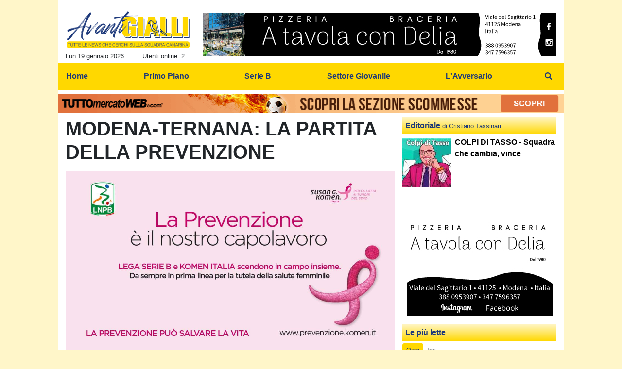

--- FILE ---
content_type: text/html; charset=UTF-8
request_url: https://www.avantigialli.com/curiosita/modena-ternana-la-partita-della-prevenzione-2154
body_size: 20409
content:
<!DOCTYPE html>
<html lang="it">
	<head>
		<meta charset="UTF-8">
		<title>MODENA-TERNANA: LA PARTITA DELLA PREVENZIONE</title>		<meta name="description" content="Domenica i giallobl&amp;ugrave; scendono in campo per sostenere due inizative sulla prevenzione dei tumori.

La prima &amp;egrave; legata alla.">
<meta name="twitter:card" content="summary_large_image">
<meta name="twitter:title" content="MODENA-TERNANA: LA PARTITA DELLA PREVENZIONE">
<meta name="twitter:description" content="Domenica i giallobl&amp;ugrave; scendono in campo per sostenere due inizative sulla prevenzione dei tumori.

La prima &amp;egrave; legata alla malattia nella popolazione maschile, ed &amp;egrave; una...">
<meta name="twitter:image" content="https://net-storage.tcccdn.com/storage/avantigialli.com/img_notizie/thumb3/7d/7dcdf4eaa5840c4a7e0e6a10285f9d0b-88389-oooz0000.jpg">
<meta property="og:site_name" content="Avanti Gialli">
<meta property="og:title" content="MODENA-TERNANA: LA PARTITA DELLA PREVENZIONE">
<meta property="og:type" content="article">
<meta property="og:url" content="https://www.avantigialli.com/curiosita/modena-ternana-la-partita-della-prevenzione-2154">
<meta property="og:description" content="Domenica i giallobl&amp;ugrave; scendono in campo per sostenere due inizative sulla prevenzione dei tumori.

La prima &amp;egrave; legata alla malattia nella popolazione maschile, ed &amp;egrave; una...">
<meta property="og:image" content="https://net-storage.tcccdn.com/storage/avantigialli.com/img_notizie/thumb3/7d/7dcdf4eaa5840c4a7e0e6a10285f9d0b-88389-oooz0000.jpg">
<meta property="og:image:width" content="1200">
<meta property="og:image:height" content="674">
<meta name="robots" content="max-image-preview:large">
<meta name="language" content="it">
<meta name="theme-color" content="#1c387a">
		<link rel="stylesheet" media="print" href="https://net-static.tcccdn.com/template/avantigialli.com/tmw/css/print.css"><link rel="alternate" media="only screen and (max-width: 640px)" href="https://m.avantigialli.com/curiosita/modena-ternana-la-partita-della-prevenzione-2154/"><link rel="shortcut icon" sizes="144x144" href="https://net-static.tcccdn.com/template/avantigialli.com/img/favicon144.png"><link rel="shortcut icon" href="https://net-static.tcccdn.com/template/avantigialli.com/img/favicon.ico"><link rel="alternate" type="application/rss+xml" title="RSS" href="https://www.avantigialli.com/rss">		
<script type="application/ld+json">{"@context":"https://schema.org","@type":"NewsArticle","mainEntityOfPage":{"@type":"WebPage","@id":"https://www.avantigialli.com/curiosita/modena-ternana-la-partita-della-prevenzione-2154"},"headline":"MODENA-TERNANA: LA PARTITA DELLA PREVENZIONE","articleSection":"Curiosit\u00e0","description":"Domenica i giallobl&ugrave; scendono in campo per sostenere due inizative sulla prevenzione dei tumori.\r\n\r\nLa prima &egrave; legata alla malattia nella popolazione maschile, ed &egrave; una...","datePublished":"2023-10-27T12:25:26+02:00","dateModified":"2023-10-27T12:27:21+02:00","isAccessibleForFree":true,"author":{"@type":"Person","name":"Antonio Vistocco"},"publisher":{"@type":"Organization","name":"Avanti Gialli","logo":{"@type":"ImageObject","url":"https://net-static.tcccdn.com/template/avantigialli.com/img/admin.png"},"url":"https://www.avantigialli.com","sameAs":[]},"image":{"@type":"ImageObject","url":"https://net-storage.tcccdn.com/storage/avantigialli.com/img_notizie/thumb3/7d/7dcdf4eaa5840c4a7e0e6a10285f9d0b-88389-oooz0000.jpg","width":"1200","height":"674"}}</script>
		<meta name="viewport" content="width=device-width,minimum-scale=1,initial-scale=1">
						<link rel="stylesheet" href="https://net-static.tcccdn.com/template/avantigialli.com/img-css-js/e7e04442d3d9eb366aafd5e340690624.css">
				
<!-- InMobi Choice. Consent Manager Tag v3.0 (for TCF 2.2) -->
<script async>
(function() {
	var host = window.location.hostname;
	var element = document.createElement('script');
	var firstScript = document.getElementsByTagName('script')[0];
	var url = 'https://cmp.inmobi.com' . concat('/choice/', 'zps7Pn88rZM7r', '/', host, '/choice.js?tag_version=V3');
	var uspTries = 0;
	var uspTriesLimit = 3;
	element.async = true;
	element.type = 'text/javascript';
	element.src = url;
	element.addEventListener('load', function(event) {
		window.dispatchEvent(new Event('inmobiLoaded'));
		});

	firstScript.parentNode.insertBefore(element, firstScript);

	function makeStub() {
		var TCF_LOCATOR_NAME = '__tcfapiLocator';
		var queue = [];
		var win = window;
		var cmpFrame;

		function addFrame() {
			var doc = win.document;
			var otherCMP = !!(win.frames[TCF_LOCATOR_NAME]);

			if (!otherCMP) {
				if (doc.body) {
					var iframe = doc.createElement('iframe');

					iframe.style.cssText = 'display:none';
					iframe.name = TCF_LOCATOR_NAME;
					doc.body.appendChild(iframe);
				} else {
					setTimeout(addFrame, 5);
				}
			}
			return !otherCMP;
		}

		function tcfAPIHandler() {
			var gdprApplies;
			var args = arguments;

			if (!args.length) {
				return queue;
			} else if (args[0] === 'setGdprApplies') {
				if (
					args.length > 3 &&
					args[2] === 2 &&
					typeof args[3] === 'boolean'
				) {
					gdprApplies = args[3];
					if (typeof args[2] === 'function') {
						args[2]('set', true);
					}
				}
			} else if (args[0] === 'ping') {
				var retr = {
					gdprApplies: gdprApplies,
					cmpLoaded: false,
					cmpStatus: 'stub'
				};

				if (typeof args[2] === 'function') {
					args[2](retr);
				}
			} else {
				if (args[0] === 'init' && typeof args[3] === 'object') {
					args[3] = Object.assign(args[3], { tag_version: 'V3' });
				}
				queue.push(args);
			}
		}

		function postMessageEventHandler(event) {
			var msgIsString = typeof event.data === 'string';
			var json = {};

			try {
				if (msgIsString) {
					json = JSON.parse(event.data);
				} else {
					json = event.data;
				}
			} catch (ignore) {}

			var payload = json.__tcfapiCall;

			if (payload) {
				window.__tcfapi(
					payload.command,
					payload.version,
					function(retValue, success) {
						var returnMsg = {
							__tcfapiReturn: {
								returnValue: retValue,
								success: success,
								callId: payload.callId
							}
						};
						if (msgIsString) {
							returnMsg = JSON.stringify(returnMsg);
						}
						if (event && event.source && event.source.postMessage) {
							event.source.postMessage(returnMsg, '*');
						}
					},
					payload.parameter
				);
			}
		}

		while (win) {
			try {
				if (win.frames[TCF_LOCATOR_NAME]) {
					cmpFrame = win;
					break;
				}
			} catch (ignore) {}

			if (win === window.top) {
				break;
			}
			win = win.parent;
		}
		if (!cmpFrame) {
			addFrame();
			win.__tcfapi = tcfAPIHandler;
			win.addEventListener('message', postMessageEventHandler, false);
		}
	};

	makeStub();

	function makeGppStub() {
		const CMP_ID = 10;
		const SUPPORTED_APIS = [
			'2:tcfeuv2',
			'6:uspv1',
			'7:usnatv1',
			'8:usca',
			'9:usvav1',
			'10:uscov1',
			'11:usutv1',
			'12:usctv1'
		];

		window.__gpp_addFrame = function (n) {
			if (!window.frames[n]) {
				if (document.body) {
					var i = document.createElement("iframe");
					i.style.cssText = "display:none";
					i.name = n;
					document.body.appendChild(i);
				} else {
					window.setTimeout(window.__gpp_addFrame, 10, n);
				}
			}
		};
		window.__gpp_stub = function () {
			var b = arguments;
			__gpp.queue = __gpp.queue || [];
			__gpp.events = __gpp.events || [];

			if (!b.length || (b.length == 1 && b[0] == "queue")) {
				return __gpp.queue;
			}

			if (b.length == 1 && b[0] == "events") {
				return __gpp.events;
			}

			var cmd = b[0];
			var clb = b.length > 1 ? b[1] : null;
			var par = b.length > 2 ? b[2] : null;
			if (cmd === "ping") {
				clb(
					{
						gppVersion: "1.1", // must be “Version.Subversion”, current: “1.1”
						cmpStatus: "stub", // possible values: stub, loading, loaded, error
						cmpDisplayStatus: "hidden", // possible values: hidden, visible, disabled
						signalStatus: "not ready", // possible values: not ready, ready
						supportedAPIs: SUPPORTED_APIS, // list of supported APIs
						cmpId: CMP_ID, // IAB assigned CMP ID, may be 0 during stub/loading
						sectionList: [],
						applicableSections: [-1],
						gppString: "",
						parsedSections: {},
					},
					true
				);
			} else if (cmd === "addEventListener") {
				if (!("lastId" in __gpp)) {
					__gpp.lastId = 0;
				}
				__gpp.lastId++;
				var lnr = __gpp.lastId;
				__gpp.events.push({
					id: lnr,
					callback: clb,
					parameter: par,
				});
				clb(
					{
						eventName: "listenerRegistered",
						listenerId: lnr, // Registered ID of the listener
						data: true, // positive signal
						pingData: {
							gppVersion: "1.1", // must be “Version.Subversion”, current: “1.1”
							cmpStatus: "stub", // possible values: stub, loading, loaded, error
							cmpDisplayStatus: "hidden", // possible values: hidden, visible, disabled
							signalStatus: "not ready", // possible values: not ready, ready
							supportedAPIs: SUPPORTED_APIS, // list of supported APIs
							cmpId: CMP_ID, // list of supported APIs
							sectionList: [],
							applicableSections: [-1],
							gppString: "",
							parsedSections: {},
						},
					},
					true
				);
			} else if (cmd === "removeEventListener") {
				var success = false;
				for (var i = 0; i < __gpp.events.length; i++) {
					if (__gpp.events[i].id == par) {
						__gpp.events.splice(i, 1);
						success = true;
						break;
					}
				}
				clb(
					{
						eventName: "listenerRemoved",
						listenerId: par, // Registered ID of the listener
						data: success, // status info
						pingData: {
							gppVersion: "1.1", // must be “Version.Subversion”, current: “1.1”
							cmpStatus: "stub", // possible values: stub, loading, loaded, error
							cmpDisplayStatus: "hidden", // possible values: hidden, visible, disabled
							signalStatus: "not ready", // possible values: not ready, ready
							supportedAPIs: SUPPORTED_APIS, // list of supported APIs
							cmpId: CMP_ID, // CMP ID
							sectionList: [],
							applicableSections: [-1],
							gppString: "",
							parsedSections: {},
						},
					},
					true
				);
			} else if (cmd === "hasSection") {
				clb(false, true);
			} else if (cmd === "getSection" || cmd === "getField") {
				clb(null, true);
			}
			//queue all other commands
			else {
				__gpp.queue.push([].slice.apply(b));
			}
		};
		window.__gpp_msghandler = function (event) {
			var msgIsString = typeof event.data === "string";
			try {
				var json = msgIsString ? JSON.parse(event.data) : event.data;
			} catch (e) {
				var json = null;
			}
			if (typeof json === "object" && json !== null && "__gppCall" in json) {
				var i = json.__gppCall;
				window.__gpp(
					i.command,
					function (retValue, success) {
						var returnMsg = {
							__gppReturn: {
								returnValue: retValue,
								success: success,
								callId: i.callId,
							},
						};
						event.source.postMessage(msgIsString ? JSON.stringify(returnMsg) : returnMsg, "*");
					},
					"parameter" in i ? i.parameter : null,
					"version" in i ? i.version : "1.1"
				);
			}
		};
		if (!("__gpp" in window) || typeof window.__gpp !== "function") {
			window.__gpp = window.__gpp_stub;
			window.addEventListener("message", window.__gpp_msghandler, false);
			window.__gpp_addFrame("__gppLocator");
		}
	};

	makeGppStub();

	var uspStubFunction = function() {
		var arg = arguments;
		if (typeof window.__uspapi !== uspStubFunction) {
			setTimeout(function() {
				if (typeof window.__uspapi !== 'undefined') {
					window.__uspapi.apply(window.__uspapi, arg);
				}
			}, 500);
		}
	};

	var checkIfUspIsReady = function() {
		uspTries++;
		if (window.__uspapi === uspStubFunction && uspTries < uspTriesLimit) {
			console.warn('USP is not accessible');
		} else {
			clearInterval(uspInterval);
		}
	};

	if (typeof window.__uspapi === 'undefined') {
		window.__uspapi = uspStubFunction;
		var uspInterval = setInterval(checkIfUspIsReady, 6000);
	}
})();
</script>
<!-- End InMobi Choice. Consent Manager Tag v3.0 (for TCF 2.2) -->

<script>

function addListener(element, type, callback)
{
	if (element.addEventListener) {
		element.addEventListener(type, callback);
	} else if (element.attachEvent) {
		element.attachEvent('on' + type, callback);
	}
}
var tcfGoogleConsent = "0";

addListener(window, "inmobiLoaded", () => {
	__tcfapi("addEventListener", 2, (tcData, success) => {
		if (success && tcData.gdprApplies) {
						if (tcData.eventStatus == "useractioncomplete" || tcData.eventStatus == "tcloaded") {
								if (
					Object.entries(tcData.purpose.consents).length > 0
					&& Object.values(tcData.purpose.consents)[0] === true
					&& typeof tcData.vendor.consents[755] !== "undefined"
					&& tcData.vendor.consents[755] === true
				) {
					tcfGoogleConsent = "1";
									} else {
					tcfGoogleConsent = "-1";
									}
			}
		}
	});
});
</script>
<!-- Da includere in ogni layout -->
<script>
function file_exists(url)
{
	var req = this.window.ActiveXObject ? new ActiveXObject("Microsoft.XMLHTTP") : new XMLHttpRequest();
	if (!req) {
		return false;
		throw new Error('XMLHttpRequest not supported');
	}
	req.open('GET', url, false);	/* HEAD è generalmente più veloce di GET con JavaScript */
	req.send(null);
	if (req.status == 200) return true;
	return false;
}

function getQueryParam(param)
{
	var result = window.location.search.match(new RegExp("(\\?|&)" + param + "(\\[\\])?=([^&]*)"));
	return result ? result[3] : false;
}

/* VIDEO Sky */
var videoSky = false;

/* Settaggio delle variabili */
var menunav     = 'curiosita';
var online    = '2';
var indirizzo = window.location.pathname.split('/');
var word        = '';
if (word=='') word = getQueryParam('word');
var platform  = 'desktop';
var asset_id  = 'read.2154';
var azione    = 'read';
var idsezione = '10';
var tccdate   = '19 gennaio ore 18:05';
var key       = '';
var key2      = '';
var checkUser = false;

/* Settaggio della searchbar (con titoletto) */
var searchbar = false;
if (indirizzo[1]!='' && word=='') searchbar = indirizzo[1].replace(/-/gi, " ").replace(/_/gi, " ").toUpperCase();
else if (azione=='search')
{
	searchbar = 'Ricerca';
	if (word!=false && word!='') searchbar = searchbar + ' per ' + word.toUpperCase();
}
else if (azione=='contatti') searchbar = azione.toUpperCase();
indirizzo = indirizzo[1].replace("-", "");
if(word==false) word = '';

/* Settaggio della zona per banner Leonardo */
var zonaLeonardo = (azione=='index') ? 'home' : 'genr';
/* Settaggio della zona per banner Sole24Ore */
var zonaSole24Ore = (azione=='index') ? 'Homepage' : 'Altro';
if (indirizzo == 'scommesse') { zonaSole24Ore = 'Scommesse'; }

/* Inclusione del css personalizzato per key */
if (key!='')
{
	var cssKey1 = 'https://net-static.tcccdn.com/template/avantigialli.com/css/'+key+'.css';
	if (file_exists(cssKey1)!=false) document.write('<link rel="stylesheet" href="'+cssKey1+'">');
	else
	{
		var cssKey2 = 'https://net-static.tcccdn.com/template/avantigialli.com/css/'+key2+'.css';
		if(file_exists(cssKey2)!=false) document.write('<link rel="stylesheet" href="'+cssKey2+'">');
	}
}
</script>
<script src="https://net-static.tcccdn.com/template/avantigialli.com/tmw/img-css-js/207c3815ce31fc8565adaf1e96bbd589.js" async></script>

<script>

			var banner = {"160x600_1":[{"idbanner":"1","width":160,"height":600,"crop":"1","async":"0","uri":"https:\/\/atavolacondelia.it","embed":"","img1":"d147d211e8fe4c07ef2402b26080a7fe.jpg","partenza":1688032800,"scadenza":-62169986996,"pagine":""}],"728x90":[{"idbanner":"2","width":728,"height":90,"crop":"1","async":"0","uri":"https:\/\/atavolacondelia.it","embed":"","img1":"f5bf0e342aa3fdaed4a53ebe52723a2b.jpg","partenza":1688032800,"scadenza":-62169986996,"pagine":""}],"300x250_1":[{"idbanner":"3","width":300,"height":250,"crop":"1","async":"0","uri":"https:\/\/atavolacondelia.it","embed":"","img1":"0210340d0a5d45736d2de36af67b6351.jpg","partenza":1688032800,"scadenza":-62169986996,"pagine":""}],"300x250_3":[{"idbanner":"4","width":300,"height":250,"crop":"1","async":"0","uri":"https:\/\/atavolacondelia.it","embed":"","img1":"0210340d0a5d45736d2de36af67b6351.jpg","partenza":1688032800,"scadenza":-62169986996,"pagine":""}]};
			var now = Math.round(new Date().getTime() / 1000);
			var bannerok = new Object();
			for (var zona in banner)
			{
				bannerok[zona] = new Array();
				for (i=0; i < banner[zona].length; i++)
				{
					var ok = 1;
					if (banner[zona][i]['scadenza']>0  && banner[zona][i]['scadenza']<=now) ok = 0;
					if (banner[zona][i]['partenza']!=0 && banner[zona][i]['partenza']>now)  ok = 0;
					if (typeof azione !== 'undefined' && azione !== null) {
						if (banner[zona][i]['pagine'] == '!index' && azione == 'index') ok = 0;
						else if (banner[zona][i]['pagine'] == 'index' && azione != 'index') ok = 0;
					}

					if (ok == 1) bannerok[zona].push(banner[zona][i]);
				}

				bannerok[zona].sort(function() {return 0.5 - Math.random()});
			}
			banner = bannerok;
var banner_url   = 'https://net-storage.tcccdn.com';
var banner_path  = '/storage/avantigialli.com/banner/'
function asyncLoad()
{
}
if (window.addEventListener) window.addEventListener('load', asyncLoad, false);
else if (window.attachEvent) window.attachEvent('onload', asyncLoad);
else window.onload = asyncLoad;

function resizeStickyContainers() {
	var stickyFill = document.getElementsByClassName('sticky-fill');
	for (i = 0; i < stickyFill.length; ++i) stickyFill[i].style.height = null;
	for (i = 0; i < stickyFill.length; ++i)
	{
		var height = stickyFill[i].parentElement.offsetHeight-stickyFill[i].offsetTop;
		height = Math.max(height, stickyFill[i].offsetHeight);
		stickyFill[i].style.height = height+'px';
	}
}
document.addEventListener('DOMContentLoaded', resizeStickyContainers, false);

function popUp(URL, w, h, s, r)
{
	day = new Date();
	id = day.getTime();
	eval("page" + id + " = window.open(URL, '" + id + "', 'toolbar=0,scrollbars='+s+',location=0,statusbar=0,menubar=0,resizable='+r+',width='+w+',height='+h+',left = 100,top = 80');");
}

// layout_headjs
function utf8_decode(e){for(var n="",r=0;r<e.length;r++){var t=e.charCodeAt(r);t<128?n+=String.fromCharCode(t):(127<t&&t<2048?n+=String.fromCharCode(t>>6|192):(n+=String.fromCharCode(t>>12|224),n+=String.fromCharCode(t>>6&63|128)),n+=String.fromCharCode(63&t|128))}return n}function base64_decode(e){var n,r,t,i,a,o="",h=0;for(e=e.replace(/[^A-Za-z0-9\+\/\=]/g,"");h<e.length;)n=this._keyStr.indexOf(e.charAt(h++))<<2|(t=this._keyStr.indexOf(e.charAt(h++)))>>4,r=(15&t)<<4|(i=this._keyStr.indexOf(e.charAt(h++)))>>2,t=(3&i)<<6|(a=this._keyStr.indexOf(e.charAt(h++))),o+=String.fromCharCode(n),64!=i&&(o+=String.fromCharCode(r)),64!=a&&(o+=String.fromCharCode(t));return utf8_decode(o)}function getBannerJS(e,n){void 0!==banner[e]&&0!=banner[e].length&&(static=void 0!==window.banner_url?window.banner_url:"",bannerPath=void 0!==window.banner_path?window.banner_path:"",bannerSel=banner[e].pop(),"undefined"!=typeof bannerSel&&(style=-1==e.indexOf("side")?"overflow: hidden; height: "+bannerSel.height+"px;":"min-height: "+bannerSel.height+"px;",style=-1==e.indexOf("side")||250!=bannerSel.height&&280!=bannerSel.height?style:style+" max-height: 600px; overflow: hidden;",style=style+" width: "+bannerSel.width+"px; margin: auto;",htmlBanner=bannerSel.embed?base64_decode(bannerSel.embed):'<a target="_blank" href="'+bannerSel.uri+'"><img src="'+static+bannerPath+bannerSel.img1+'" width="'+bannerSel.width+'" height="'+bannerSel.height+'" alt="Banner '+e+'" border="0"></a>',htmlString='<div style="'+style+'">'+htmlBanner+"</div>",document.write(htmlString)))}function checkCookieFrequencyCap(e){for(var n=document.cookie.split(";"),r=0,t=new Date,i=0;i<n.length;i++){for(var a=n[i];" "==a.charAt(0);)a=a.substring(1);if(0==a.indexOf(e)){r=a.substring(e.length+1,a.length);break}}return r<t.getTime()}function setCookieFrequencyCap(e,n){var r=location.hostname.split(".").slice(1).join("."),t=new Date;return t.setTime(t.getTime()+60*n*1e3),document.cookie=e+"="+t.getTime()+"; expires="+t.toGMTString()+"; domain="+r+"; path=/",!0}_keyStr="ABCDEFGHIJKLMNOPQRSTUVWXYZabcdefghijklmnopqrstuvwxyz0123456789+/=";

function createClient()
{
	client = false;
	if (window.XMLHttpRequest) client = new XMLHttpRequest();
	else
	{
		if (window.ActiveXObject) client = new ActiveXObject("Microsoft.XMLHTTP");
		if (!client) client = new ActiveXObject("Msxml2.XMLHTTP");
	}
	return client;
}

function vota(form, id)
{
	risp = false;
	for (i=0; i<document.forms[form].idrisposta.length; i++) if (document.forms[form].idrisposta[i].checked) risp = (document.forms[form].idrisposta[i].value);
	if (risp)
	{
		document.getElementById('button_'+form).disabled = true;
		client = createClient();
		client.onreadystatechange = function(){
			if (client.readyState == 4 && client.responseText!=null) document.getElementById('handler_txt_'+form).innerHTML = client.responseText;
			if (client.readyState == 4 && client.status != 200)
			{
				document.getElementById('handler_txt_'+form).innerHTML = "Errore di sistema"; // azione conclusa ma pagina con errore
				document.getElementById('button_'+form).disabled = false;
			}
			if (client.readyState == 4) { clearTimeout(xmlHttpTimeout); document.getElementById('handler_txt_'+form).style.display = 'block'; document.getElementById('handler_'+form).style.display = 'none'; }
			if (client.readyState == 1) { document.getElementById('handler_'+form).style.display = 'block'; document.getElementById('handler_txt_'+form).style.display = 'none'; }
		};
		client.open("GET", "/?action=sondaggiosend&idsondaggio="+id+"&idrisposta="+risp);
		client.send();

		xmlHttpTimeout = setTimeout(function() { client.abort(); },5000);
	}
	else
	{
		document.getElementById('handler_txt_'+form).innerHTML = "Non hai selezionato alcuna risposta";
		document.getElementById('handler_txt_'+form).style.display = 'block';
	}
}
</script>
		<script async src="https://pagead2.googlesyndication.com/pagead/js/adsbygoogle.js"></script>
			</head>
	<body>
		<div id="tcc-offset"></div>
		<div id="fb-root"></div>
		<!-- Global site tag (gtag.js) - Google Analytics -->
<script>
	window ['gtag_enable_tcf_support'] = true;  
</script>
<script async src="https://www.googletagmanager.com/gtag/js?id=G-V8WBLG8FEV"></script>
<script>
	window.dataLayer = window.dataLayer || [];
	function gtag(){dataLayer.push(arguments);}
	gtag('js', new Date());
	gtag('config', 'G-V8WBLG8FEV', {"asset_id": asset_id, "platform": platform});
//	if (azione == "search" && word != false && word != "") {
//		gtag("event", "search", {"search_term": word});
//	}
</script>
		<script>var tccLoad = [];</script>
		<div id="main-container" class="bg-white container-fluid pt-3">
			<div id="main-header" class="row pb-1 align-items-center">
				<div class="col-3 pr-0">
	<div id="logo"><a href="/" title="Tutte le news che cerchi sulla squadra canarina"><span class="alt">Tutte le news che cerchi sulla squadra canarina</span></a></div>
	<span class="small float-left">Lun 19 gennaio 2026</span>
	<span class="small float-right ecc_utenti_online"><script> if (online != '0') document.write('Utenti online: ' + online); </script></span>
</div>
<div class="col-9 pl-0 clearfix">
	<div class="float-right">
		<script>getBannerJS('728x90');</script>
	</div>
</div>
			</div>
			<div id="main-menu" class="row">
				<div class="col-12 p-0">
	<nav class="navbar mx-auto" aria-label="Menù" role="menu">
		<a href="/" id="nav-" class="nav-item nav-link pr-0" role="menuitem">Home</a>
<a href="//www.avantigialli.com/primo-piano/" id="nav-primopiano" class="nav-item nav-link pr-0" role="menuitem">Primo Piano</a>
<a href="//www.avantigialli.com/serie-b/" id="nav-serieb" class="nav-item nav-link pr-0" role="menuitem">Serie B</a>
<a href="//www.avantigialli.com/settore-giovanile/" id="nav-settoregiovanile" class="nav-item nav-link pr-0" role="menuitem">Settore Giovanile</a>
<a href="//www.avantigialli.com/l-avversario/" id="nav-lavversario" class="nav-item nav-link pr-0" role="menuitem">L'Avversario</a>
		<a href="#" id="nav-search" class="nav-item nav-link" role="menuitem" title="Cerca" accesskey="s" tabindex="0"></a>
	</nav>
</div>
<script>
var navPath = document.getElementById('nav-' + (window.location.pathname + window.location.search).replace(/[^A-Za-z0-9]/g, ''));
if (typeof(navPath) != 'undefined' && navPath != null) {
	navPath.classList.add('active');
}
</script>			</div>
			<div id="main-searchbar" class="row d-none">
				<div class="col-12 m-0 pt-3 form-group clearfix">
	<form action="/ricerca/" method="get" name="form">
		<input name="word" value="" id="word-search-form" type="text" class="form-control float-left m-0" style="width: 890px;">
		<input name="invio" value=" Cerca " type="submit" role="button" class="btn btn-custom float-right m-0">
	</form>
</div>
<script>
var navSearch = document.getElementById('nav-search');
var mainSearchbar = document.getElementById('main-searchbar');
var wordSearchForm = document.getElementById('word-search-form');
wordSearchForm.value = word;
navSearch.addEventListener('click', function() {
	mainSearchbar.classList.toggle('d-none');
	wordSearchForm.focus();
}, false);
</script>
			</div>
			<div id="main-ream" class="row">
							</div>
			<div id="main-slim" class="row">
				<div id="slimbanner" class="center mb-2 mt-2" style="width: 1040px; height: 40px;"></div>
<script>
var now = Date.now();

var d1a = new Date(1749592800000);
var d1b = new Date(1752443940000);

var d2a = new Date(1763593200000);
var d2b = new Date(1764889140000);

var arr = [
	'<a href="https://www.tuttomercatoweb.com/scommesse/" target="_blank" rel="nofollow"><img src="https://net-static.tcccdn.com/template/avantigialli.com/tmw/banner/1000x40_tmwscommesse.gif" alt="TMW Scommesse" width="1040px" height="40px"></a>',
	//'<a href="https://www.tuttomercatoweb.com/scommesse/quote-maggiorate/" target="_blank" rel="nofollow"><img src="https://net-static.tcccdn.com/template/avantigialli.com/tmw/banner/tmw-mondiale-club-1000x40.gif" alt="TMW Scommesse" width="1040px" height="40px"></a>',
	'<a href="https://www.ail.it/ail-eventi-e-news/ail-manifestazioni/stelle-di-natale-ail?utm_source=web&utm_medium=banner&utm_campaign=Stelle25" target="_blank" rel="nofollow"><img src="https://net-static.tcccdn.com/template/avantigialli.com/tmw/banner/1000x40_ail_stelle_2025.jpg" alt="AIL" width="1000px" height="40px"></a>',
];

var w = arr[0]; // default
if (now>=d2a && now<=d2b) // random tra 1 e 2
{
	var randKey = Math.floor(Math.random()*2);//+1
	w = arr[randKey];
}
else if (now>=d2b && now<=d1b) w = arr[1]; // mondiali

var slim = document.getElementById('slimbanner');
slim.innerHTML = w;
</script>
			</div>
						<div id="main-section" class="row pb-3">
							<div id="tcc-2737" class="col-8 pr-0 container-fluid">
					<div id="cover" class="row">
						
	<div class="col-12 pb-3 ">
		<h1 class="mb-0 font-weight-bold">MODENA-TERNANA: LA PARTITA DELLA PREVENZIONE</h1>
	</div>
<div class="col-12">
		<figure class="figure w-100">
			<div style="position:relative;">
				<img class="w-100" src="https://net-storage.tcccdn.com/storage/avantigialli.com/img_notizie/thumb3/7d/7dcdf4eaa5840c4a7e0e6a10285f9d0b-88389-oooz0000.jpg" alt="MODENA-TERNANA: LA PARTITA DELLA PREVENZIONE">
				
			</div>
		</figure></div>					</div>
					<div id="content-wrapper" class="row pb-3">
											<div id="aside" class="col-3 pr-0">
							<div class="mb-3">
	<div class="social_table mbottom">
</div></div>
<div class="mx-auto mb-3" style="width: 160px;"></div>
<div class="mx-auto mb-3" style="width: 160px;"></div>
	<div>
		<div class="box-header">Sondaggio</div>
		<div class="font-weight-bold">Dove si classificheranno i canarini , ai playoff in buona posizione ?</div>
		<div class="small">
			<form action="/" method="post" name="sondaggio_sx">

				<div class="dashed-item">
					<input class="align-middle" type="radio" name="idrisposta" value="59" id="poll59">
					<label class="align-middle" style="max-width: 130px;" for="poll59">Si</label>
				</div>
				<div class="dashed-item">
					<input class="align-middle" type="radio" name="idrisposta" value="60" id="poll60">
					<label class="align-middle" style="max-width: 130px;" for="poll60">No</label>
				</div>				<div class="text-center mb-2">
					<input id="button_sondaggio_sx" class="btn btn-sm btn-custom mt-2" type="button" name="send" value=" Vota " role="button" onclick="javascript:vota('sondaggio_sx','4')">
				</div>
			</form>
			<div id="handler_txt_sondaggio_sx" class="small mb-2" style="display: none;"></div>
			<div id="handler_sondaggio_sx" class="mb-2" style="display: none;">Invio richiesta in corso</div>
			<div class="text-center mb-2">[ <a title="Sondaggio" href="//www.avantigialli.com/sondaggi/sondaggio-4">Risultati</a> ]</div>
		</div>
	</div>
<div class="mx-auto mb-3" style="width: 160px;"><script>getBannerJS('160x600_1');</script>
</div>
<div class="mb-3">
	<div class="box-header">Prossima partita</div>
	<div class="text-center small mb-2">
		24 gen 2026 17:15		<br>
		<span class="small">Serie BKT 2025-2026</span>
			</div>
	<table>
		<tr>
			<td class="text-center" style="width: 45%;"><img src="https://tccdb-storage.tcccdn.com/storage/scudetti/60-100.png" alt="Modena" style="width:36px;"></td>
			<td class="text-center" style="width: 10%;"><b>VS</b></td>
			<td class="text-center" style="width: 45%;"><img src="https://tccdb-storage.tcccdn.com/storage/scudetti/23-100.png" alt="Palermo" style="width:36px;"></td>
		</tr>
		<tr>
			<td class="text-center small" style="width: 45%;"><b>Modena</b></td>
			<td style="width: 10%;"> </td>
			<td class="text-center small" style="width: 45%;"><b>Palermo</b></td>
		</tr>
	</table>
	<div class="text-center small mb-2">
		<a title="Precedenti" href="//www.avantigialli.com/partite_precedenti/?ids=60,23">[ Precedenti ]</a>
	</div>
</div>
	<div>
		<div class="box-header"><a rel="nofollow" href="/calendario_classifica/serie_b/2025-2026" title="Classifica">Classifica</a></div>
		<div class="small">
		
			<div class="dashed-item clearfix" style="background-color: #b6df8d80;">
				<span class="tcc_squadre_14 float-left pr-2 mt-1"><span class="tcc_squadre_svg ml-1"><svg width="100%" height="100%" version="1.1" xmlns="http://www.w3.org/2000/svg" viewBox="0 0 100 100">
			<polygon points="9,9 91,9 50,91" style="fill:#fff; stroke:#fff; stroke-width:18; stroke-linejoin: round;" /><defs>
					<pattern id="fill62" patternUnits="userSpaceOnUse" width="100%" height="100%" patternTransform="rotate(0)" style="fill:#f00;">
						<rect y="0" x="0" height="100" width="100" style="fill:#3088ff;" />
						<polygon points="90,0 100,0 50,100 0,90" style="fill:#ffe400;" />
					</pattern>
				</defs><polygon points="10,9 90,9 50,90" style="fill:url(#fill62); stroke:#000; stroke-width:6; stroke-linejoin: round; stroke-linecap:round;" /></svg></span></span>
				<span class="">Frosinone</span>
				<span class=" float-right mr-1">42</span>
			</div>
			<div class="dashed-item clearfix" style="background-color: #b6df8d80;">
				<span class="tcc_squadre_14 float-left pr-2 mt-1"><span class="tcc_squadre_svg ml-1"><svg width="100%" height="100%" version="1.1" xmlns="http://www.w3.org/2000/svg" viewBox="0 0 100 100">
			<polygon points="9,9 91,9 50,91" style="fill:#fff; stroke:#fff; stroke-width:18; stroke-linejoin: round;" /><defs>
					<pattern id="fill184" patternUnits="userSpaceOnUse" width="100%" height="100%" patternTransform="rotate(0)">
						<rect x="0" y="0" width="50" height="100" style="fill:#ff8000;" />
						<rect x="50" y="0" width="50" height="100" style="fill:#197700;" />
					</pattern>
				</defs><polygon points="10,9 90,9 50,90" style="fill:url(#fill184); stroke:#000; stroke-width:6; stroke-linejoin: round; stroke-linecap:round;" /></svg></span></span>
				<span class="">Venezia</span>
				<span class=" float-right mr-1">41</span>
			</div>
			<div class="dashed-item clearfix" style="background-color: #d1f0b280;">
				<span class="tcc_squadre_14 float-left pr-2 mt-1"><span class="tcc_squadre_svg ml-1"><svg width="100%" height="100%" version="1.1" xmlns="http://www.w3.org/2000/svg" viewBox="0 0 100 100">
			<polygon points="9,9 91,9 50,91" style="fill:#fff; stroke:#fff; stroke-width:18; stroke-linejoin: round;" /><defs>
					<pattern id="fill78" patternUnits="userSpaceOnUse" width="100%" height="100%" patternTransform="rotate(0)" style="fill:#f00;">
						<rect y="0" x="0" height="100" width="100" style="fill:#c00000;" />
						<polygon points="75,14 80,14 50,77 48,71" style="fill:#ffffff;" />
					</pattern>
				</defs><polygon points="10,9 90,9 50,90" style="fill:url(#fill78); stroke:#000; stroke-width:6; stroke-linejoin: round; stroke-linecap:round;" /></svg></span></span>
				<span class="">Monza</span>
				<span class=" float-right mr-1">38</span>
			</div>
			<div class="dashed-item clearfix" style="background-color: #d1f0b280;">
				<span class="tcc_squadre_14 float-left pr-2 mt-1"><span class="tcc_squadre_svg ml-1"><svg width="100%" height="100%" version="1.1" xmlns="http://www.w3.org/2000/svg" viewBox="0 0 100 100">
			<polygon points="9,9 91,9 50,91" style="fill:#fff; stroke:#fff; stroke-width:18; stroke-linejoin: round;" /><defs>
					<pattern id="fill23" patternUnits="userSpaceOnUse" width="100%" height="100%" patternTransform="rotate(0)" style="fill:#f00;">
						<rect y="0" x="0" height="100" width="100" style="fill:#ffc1f2;" />
						<polygon points="90,0 100,0 50,100 0,90" style="fill:#000000;" />
					</pattern>
				</defs><polygon points="10,9 90,9 50,90" style="fill:url(#fill23); stroke:#000; stroke-width:6; stroke-linejoin: round; stroke-linecap:round;" /></svg></span></span>
				<span class="">Palermo</span>
				<span class=" float-right mr-1">37</span>
			</div>
			<div class="dashed-item clearfix" style="background-color: #d1f0b280;">
				<span class="tcc_squadre_14 float-left pr-2 mt-1"><span class="tcc_squadre_svg ml-1"><svg width="100%" height="100%" version="1.1" xmlns="http://www.w3.org/2000/svg" viewBox="0 0 100 100">
			<polygon points="9,9 91,9 50,91" style="fill:#fff; stroke:#fff; stroke-width:18; stroke-linejoin: round;" /><defs>
					<pattern id="fill65" patternUnits="userSpaceOnUse" width="100%" height="100%" patternTransform="rotate(0)">
						<rect y="0" x="0" height="100" width="100" style="fill:#000000;" />
						<rect x="0" y="0" width="25" height="100" style="fill:#ffffff;" />
						<rect x="42" y="0" width="16" height="100" style="fill:#ffffff;" />
						<rect x="75" y="0" width="25" height="100" style="fill:#ffffff;" />
					</pattern>
				</defs><polygon points="10,9 90,9 50,90" style="fill:url(#fill65); stroke:#000; stroke-width:6; stroke-linejoin: round; stroke-linecap:round;" /></svg></span></span>
				<span class="">Cesena</span>
				<span class=" float-right mr-1">34</span>
			</div>
			<div class="dashed-item clearfix" style="background-color: #d1f0b280;">
				<span class="tcc_squadre_14 float-left pr-2 mt-1"><span class="tcc_squadre_svg ml-1"><svg width="100%" height="100%" version="1.1" xmlns="http://www.w3.org/2000/svg" viewBox="0 0 100 100">
			<polygon points="9,9 91,9 50,91" style="fill:#fff; stroke:#fff; stroke-width:18; stroke-linejoin: round;" /><defs>
					<pattern id="fill60" patternUnits="userSpaceOnUse" width="100%" height="100%" patternTransform="rotate(0)">
						<rect x="0" y="0" width="50" height="100" style="fill:#ffeb00;" />
						<rect x="50" y="0" width="50" height="100" style="fill:#00004a;" />
					</pattern>
				</defs><polygon points="10,9 90,9 50,90" style="fill:url(#fill60); stroke:#000; stroke-width:6; stroke-linejoin: round; stroke-linecap:round;" /></svg></span></span>
				<span class="text-danger">Modena</span>
				<span class="text-danger float-right mr-1">32</span>
			</div>
			<div class="dashed-item clearfix" style="background-color: #d1f0b280;">
				<span class="tcc_squadre_14 float-left pr-2 mt-1"><span class="tcc_squadre_svg ml-1"><svg width="100%" height="100%" version="1.1" xmlns="http://www.w3.org/2000/svg" viewBox="0 0 100 100">
			<polygon points="9,9 91,9 50,91" style="fill:#fff; stroke:#fff; stroke-width:18; stroke-linejoin: round;" /><defs>
					<pattern id="fill142" patternUnits="userSpaceOnUse" width="100%" height="100%" patternTransform="rotate(0)">
						<rect y="0" x="0" height="100" width="100" style="fill:#ff0000;" />
						<rect x="0" y="0" width="25" height="100" style="fill:#ffe400;" />
						<rect x="42" y="0" width="16" height="100" style="fill:#ffe400;" />
						<rect x="75" y="0" width="25" height="100" style="fill:#ffe400;" />
					</pattern>
				</defs><polygon points="10,9 90,9 50,90" style="fill:url(#fill142); stroke:#000; stroke-width:6; stroke-linejoin: round; stroke-linecap:round;" /></svg></span></span>
				<span class="">Catanzaro</span>
				<span class=" float-right mr-1">31</span>
			</div>
			<div class="dashed-item clearfix" style="background-color: #d1f0b280;">
				<span class="tcc_squadre_14 float-left pr-2 mt-1"><span class="tcc_squadre_svg ml-1"><svg width="100%" height="100%" version="1.1" xmlns="http://www.w3.org/2000/svg" viewBox="0 0 100 100">
			<polygon points="9,9 91,9 50,91" style="fill:#fff; stroke:#fff; stroke-width:18; stroke-linejoin: round;" /><defs>
					<pattern id="fill94" patternUnits="userSpaceOnUse" width="100%" height="100%" patternTransform="rotate(0)">
						<rect y="0" x="0" height="100" width="100" style="fill:#0000de;" />
						<rect x="0" y="0" width="25" height="100" style="fill:#ffe400;" />
						<rect x="42" y="0" width="16" height="100" style="fill:#ffe400;" />
						<rect x="75" y="0" width="25" height="100" style="fill:#ffe400;" />
					</pattern>
				</defs><polygon points="10,9 90,9 50,90" style="fill:url(#fill94); stroke:#000; stroke-width:6; stroke-linejoin: round; stroke-linecap:round;" /></svg></span></span>
				<span class="">Juve Stabia</span>
				<span class=" float-right mr-1">30</span>
			</div>
			<div class="dashed-item clearfix">
				<span class="tcc_squadre_14 float-left pr-2 mt-1"><span class="tcc_squadre_svg ml-1"><svg width="100%" height="100%" version="1.1" xmlns="http://www.w3.org/2000/svg" viewBox="0 0 100 100">
			<polygon points="9,9 91,9 50,91" style="fill:#fff; stroke:#fff; stroke-width:18; stroke-linejoin: round;" /><defs>
					<pattern id="fill24" patternUnits="userSpaceOnUse" width="100%" height="100%" patternTransform="rotate(0)" style="fill:#f00;">
						<rect y="0" x="0" height="100" width="100" style="fill:#0661A8;" />
						<polygon points="75,14 80,14 50,77 48,71" style="fill:#ffffff;" />
					</pattern>
				</defs><polygon points="10,9 90,9 50,90" style="fill:url(#fill24); stroke:#000; stroke-width:6; stroke-linejoin: round; stroke-linecap:round;" /></svg></span></span>
				<span class="">Empoli</span>
				<span class=" float-right mr-1">27</span>
			</div>
			<div class="dashed-item clearfix">
				<span class="tcc_squadre_14 float-left pr-2 mt-1"><span class="tcc_squadre_svg ml-1"><svg width="100%" height="100%" version="1.1" xmlns="http://www.w3.org/2000/svg" viewBox="0 0 100 100">
			<polygon points="9,9 91,9 50,91" style="fill:#fff; stroke:#fff; stroke-width:18; stroke-linejoin: round;" /><defs>
					<pattern id="fill124" patternUnits="userSpaceOnUse" width="100%" height="100%" patternTransform="rotate(0)" style="fill:#f00;">
						<rect y="0" x="0" height="100" width="100" style="fill:#1C68B1;" />
						<polygon points="75,14 80,14 50,77 48,71" style="fill:#ffe400;" />
					</pattern>
				</defs><polygon points="10,9 90,9 50,90" style="fill:url(#fill124); stroke:#000; stroke-width:6; stroke-linejoin: round; stroke-linecap:round;" /></svg></span></span>
				<span class="">Carrarese</span>
				<span class=" float-right mr-1">26</span>
			</div>
			<div class="dashed-item clearfix">
				<span class="tcc_squadre_14 float-left pr-2 mt-1"><span class="tcc_squadre_svg ml-1"><svg width="100%" height="100%" version="1.1" xmlns="http://www.w3.org/2000/svg" viewBox="0 0 100 100">
			<polygon points="9,9 91,9 50,91" style="fill:#fff; stroke:#fff; stroke-width:18; stroke-linejoin: round;" /><defs>
					<pattern id="fill59" patternUnits="userSpaceOnUse" width="100%" height="100%" patternTransform="rotate(0)" style="fill:#f00;">
						<rect y="0" x="0" height="100" width="100" style="fill:#ffffff;" />
						<rect x="42" y="0" width="16" height="100" style="fill:#ff0000;" />
						<rect y="27" x="0" height="16" width="100" style="fill:#ff0000;" />
					</pattern>
				</defs><polygon points="10,9 90,9 50,90" style="fill:url(#fill59); stroke:#000; stroke-width:6; stroke-linejoin: round; stroke-linecap:round;" /></svg></span></span>
				<span class="">Padova</span>
				<span class=" float-right mr-1">25</span>
			</div>
			<div class="dashed-item clearfix">
				<span class="tcc_squadre_14 float-left pr-2 mt-1"><span class="tcc_squadre_svg ml-1"><svg width="100%" height="100%" version="1.1" xmlns="http://www.w3.org/2000/svg" viewBox="0 0 100 100">
			<polygon points="9,9 91,9 50,91" style="fill:#fff; stroke:#fff; stroke-width:18; stroke-linejoin: round;" /><defs>
					<pattern id="fill138" patternUnits="userSpaceOnUse" width="100%" height="100%" patternTransform="rotate(0)" style="fill:#f00;">
						<rect y="0" x="0" height="100" width="100" style="fill:#197700;" />
						<polygon points="75,14 80,14 50,77 48,71" style="fill:#ffffff;" />
					</pattern>
				</defs><polygon points="10,9 90,9 50,90" style="fill:url(#fill138); stroke:#000; stroke-width:6; stroke-linejoin: round; stroke-linecap:round;" /></svg></span></span>
				<span class="">Avellino</span>
				<span class=" float-right mr-1">25</span>
			</div>
			<div class="dashed-item clearfix">
				<span class="tcc_squadre_14 float-left pr-2 mt-1"><span class="tcc_squadre_svg ml-1"><svg width="100%" height="100%" version="1.1" xmlns="http://www.w3.org/2000/svg" viewBox="0 0 100 100">
			<polygon points="9,9 91,9 50,91" style="fill:#fff; stroke:#fff; stroke-width:18; stroke-linejoin: round;" /><defs>
					<pattern id="fill85" patternUnits="userSpaceOnUse" width="100%" height="100%" patternTransform="rotate(0)" style="fill:#f00;">
						<rect y="0" x="0" height="100" width="100" style="fill:#ff0000;" />
						<polygon points="75,14 80,14 50,77 48,71" style="fill:#ffffff;" />
					</pattern>
				</defs><polygon points="10,9 90,9 50,90" style="fill:url(#fill85); stroke:#000; stroke-width:6; stroke-linejoin: round; stroke-linecap:round;" /></svg></span></span>
				<span class="">Südtirol</span>
				<span class=" float-right mr-1">22</span>
			</div>
			<div class="dashed-item clearfix">
				<span class="tcc_squadre_14 float-left pr-2 mt-1"><span class="tcc_squadre_svg ml-1"><svg width="100%" height="100%" version="1.1" xmlns="http://www.w3.org/2000/svg" viewBox="0 0 100 100">
			<polygon points="9,9 91,9 50,91" style="fill:#fff; stroke:#fff; stroke-width:18; stroke-linejoin: round;" /><defs>
					<pattern id="fill86" patternUnits="userSpaceOnUse" width="100%" height="100%" patternTransform="rotate(0)" style="fill:#f00;">
						<rect y="0" x="0" height="100" width="100" style="fill:#8a283d;" />
						<polygon points="75,14 80,14 50,77 48,71" style="fill:#ffffff;" />
					</pattern>
				</defs><polygon points="10,9 90,9 50,90" style="fill:url(#fill86); stroke:#000; stroke-width:6; stroke-linejoin: round; stroke-linecap:round;" /></svg></span></span>
				<span class="">Reggiana</span>
				<span class=" float-right mr-1">20</span>
			</div>
			<div class="dashed-item clearfix">
				<span class="tcc_squadre_14 float-left pr-2 mt-1"><span class="tcc_squadre_svg ml-1"><svg width="100%" height="100%" version="1.1" xmlns="http://www.w3.org/2000/svg" viewBox="0 0 100 100">
			<polygon points="9,9 91,9 50,91" style="fill:#fff; stroke:#fff; stroke-width:18; stroke-linejoin: round;" /><defs>
					<pattern id="fill119" patternUnits="userSpaceOnUse" width="100%" height="100%" patternTransform="rotate(0)">
						<rect y="0" x="0" height="100" width="100" style="fill:#A6D3E8;" />
						<rect x="0" y="0" width="25" height="100" style="fill:#ffffff;" />
						<rect x="42" y="0" width="16" height="100" style="fill:#ffffff;" />
						<rect x="75" y="0" width="25" height="100" style="fill:#ffffff;" />
					</pattern>
				</defs><polygon points="10,9 90,9 50,90" style="fill:url(#fill119); stroke:#000; stroke-width:6; stroke-linejoin: round; stroke-linecap:round;" /></svg></span></span>
				<span class="">Virtus Entella</span>
				<span class=" float-right mr-1">20</span>
			</div>
			<div class="dashed-item clearfix" style="background-color: #f4dcdf80;">
				<span class="tcc_squadre_14 float-left pr-2 mt-1"><span class="tcc_squadre_svg ml-1"><svg width="100%" height="100%" version="1.1" xmlns="http://www.w3.org/2000/svg" viewBox="0 0 100 100">
			<polygon points="9,9 91,9 50,91" style="fill:#fff; stroke:#fff; stroke-width:18; stroke-linejoin: round;" /><defs>
					<pattern id="fill57" patternUnits="userSpaceOnUse" width="100%" height="100%" patternTransform="rotate(0)">
						<rect x="0" y="0" width="50" height="100" style="fill:#ffffff;" />
						<rect x="50" y="0" width="50" height="100" style="fill:#ff0000;" />
					</pattern>
				</defs><polygon points="10,9 90,9 50,90" style="fill:url(#fill57); stroke:#000; stroke-width:6; stroke-linejoin: round; stroke-linecap:round;" /></svg></span></span>
				<span class="">Mantova</span>
				<span class=" float-right mr-1">19</span>
			</div>
			<div class="dashed-item clearfix" style="background-color: #f4dcdf80;">
				<span class="tcc_squadre_14 float-left pr-2 mt-1"><span class="tcc_squadre_svg ml-1"><svg width="100%" height="100%" version="1.1" xmlns="http://www.w3.org/2000/svg" viewBox="0 0 100 100">
			<polygon points="9,9 91,9 50,91" style="fill:#fff; stroke:#fff; stroke-width:18; stroke-linejoin: round;" /><defs>
					<pattern id="fill18" patternUnits="userSpaceOnUse" width="100%" height="100%" patternTransform="rotate(0)">
						<rect y="0" x="0" height="100" width="100" style="fill:#0086cd;" />
						<rect y="24" x="0" height="10" width="100" style="fill:#ffffff;" />
						<rect y="34" x="0" height="10" width="100" style="fill:#FF0000;" />
						<rect y="44" x="0" height="10" width="100" style="fill:#000000;" />
						<rect y="54" x="0" height="10" width="100" style="fill:#ffffff;" />
					</pattern>
				</defs><polygon points="10,9 90,9 50,90" style="fill:url(#fill18); stroke:#000; stroke-width:6; stroke-linejoin: round; stroke-linecap:round;" /></svg></span></span>
				<span class="">Sampdoria</span>
				<span class=" float-right mr-1">18</span>
			</div>
			<div class="dashed-item clearfix" style="background-color: #efbdc480;">
				<span class="tcc_squadre_14 float-left pr-2 mt-1"><span class="tcc_squadre_svg ml-1"><svg width="100%" height="100%" version="1.1" xmlns="http://www.w3.org/2000/svg" viewBox="0 0 100 100">
			<polygon points="9,9 91,9 50,91" style="fill:#fff; stroke:#fff; stroke-width:18; stroke-linejoin: round;" /><defs>
					<pattern id="fill83" patternUnits="userSpaceOnUse" width="100%" height="100%" patternTransform="rotate(0)" style="fill:#f00;">
						<rect y="0" x="0" height="100" width="100" style="fill:#ffffff;" />
						<polygon points="75,14 80,14 50,77 48,71" style="fill:#000000;" />
					</pattern>
				</defs><polygon points="10,9 90,9 50,90" style="fill:url(#fill83); stroke:#000; stroke-width:6; stroke-linejoin: round; stroke-linecap:round;" /></svg></span></span>
				<span class="">Spezia</span>
				<span class=" float-right mr-1">17</span>
			</div>
			<div class="dashed-item clearfix" style="background-color: #efbdc480;">
				<span class="tcc_squadre_14 float-left pr-2 mt-1"><span class="tcc_squadre_svg ml-1"><svg width="100%" height="100%" version="1.1" xmlns="http://www.w3.org/2000/svg" viewBox="0 0 100 100">
			<polygon points="9,9 91,9 50,91" style="fill:#fff; stroke:#fff; stroke-width:18; stroke-linejoin: round;" /><defs>
					<pattern id="fill47" patternUnits="userSpaceOnUse" width="100%" height="100%" patternTransform="rotate(0)">
						<rect x="0" y="0" width="50" height="100" style="fill:#ffffff;" />
						<rect x="50" y="0" width="50" height="100" style="fill:#ff0000;" />
					</pattern>
				</defs><polygon points="10,9 90,9 50,90" style="fill:url(#fill47); stroke:#000; stroke-width:6; stroke-linejoin: round; stroke-linecap:round;" /></svg></span></span>
				<span class="">Bari</span>
				<span class=" float-right mr-1">17</span>
			</div>
			<div class="dashed-item clearfix" style="background-color: #efbdc480;">
				<span class="tcc_squadre_14 float-left pr-2 mt-1"><span class="tcc_squadre_svg ml-1"><svg width="100%" height="100%" version="1.1" xmlns="http://www.w3.org/2000/svg" viewBox="0 0 100 100">
			<polygon points="9,9 91,9 50,91" style="fill:#fff; stroke:#fff; stroke-width:18; stroke-linejoin: round;" /><defs>
					<pattern id="fill67" patternUnits="userSpaceOnUse" width="100%" height="100%" patternTransform="rotate(0)">
						<rect y="0" x="0" height="100" width="100" style="fill:#0084FF;" />
						<rect x="0" y="0" width="25" height="100" style="fill:#ffffff;" />
						<rect x="42" y="0" width="16" height="100" style="fill:#ffffff;" />
						<rect x="75" y="0" width="25" height="100" style="fill:#ffffff;" />
					</pattern>
				</defs><polygon points="10,9 90,9 50,90" style="fill:url(#fill67); stroke:#000; stroke-width:6; stroke-linejoin: round; stroke-linecap:round;" /></svg></span></span>
				<span class="">Pescara</span>
				<span class=" float-right mr-1">14</span>
			</div>		</div>
			</div>
						</div>
											<div id="content" class="col-9 container-fluid">
							<div class="row pb-3" role="main">
				<div class="col-12 text"><span><p>Domenica i giallobl&ugrave; scendono in campo per sostenere due inizative sulla prevenzione dei tumori.</p>

<p>La prima &egrave; legata alla malattia nella popolazione maschile, ed &egrave; una collaborazione con il reparto di oncologia dell&rsquo;Azienda Ospedaliero-Universitaria di Modena, diretto dal Professor&nbsp;Massimo Dominici. Novembre infatti &egrave; il mese della prevenzione del tumore della prostata. Il tema &egrave; di grande importanza se si considera che nella sola provincia di Modena, nel 2018, sono stati osservati 2200 nuovi casi di tumore maschile e, di questi, 430, erano localizzati alla prostata.</p>

<p>Per l&rsquo;occasione, il presidente&nbsp;Carlo Rivetti&nbsp;ricever&agrave; una maglietta celebrativa da&nbsp;Fabio Sabbatini, figlio dell&rsquo;oncologo Roberto e realizzatore della maglia. Inoltre, tutti i calciato, ri del Modena F.C. indosseranno una maglietta dedicata all&rsquo;iniziativa nel riscaldamento.</p>

<p>L&rsquo;altra iniziativa coincide con il &ldquo;Mese Internazionale della Prevenzione dei Tumori del Seno&rdquo;, che si celebra ogni anno ad ottobre, per il quale la&nbsp;Lega Nazionale Professionisti Serie B&nbsp;intende sensibilizzare l&rsquo;opinione pubblica sull&rsquo;impronta della prevenzione nel combattere il tumore al seno. A tal fine ha individuato Susan G. Komen Italia (www.komen.it), Organizzazione Non-Profit in prima linea per la tutela della salute femminile.</p>

<p>&ldquo;La Prevenzione &egrave; il nostro capolavoro&rdquo; &egrave; la campagna di sensibilizzazione che verr&agrave; veicolata su tutti i campi della Serie BKT 2023/24 in occasione della 11&prime; giornata.</p>


</span></div>
			<div class="col-12"><script>var embedVideoPlayer = (typeof embedVideoPlayer === 'undefined') ? false : embedVideoPlayer;</script>
</div>
	<div class="col-12">
		<div class="border-right-0 border-left-0 small mb-3 py-2" style="border: 3px solid #eeeeee; line-height: 1.2rem;">
			<span class="text-nowrap">Sezione: <a href="/curiosita/">Curiosità</a></span>
			<span class="text-nowrap">/ Data: <span>Ven 27 ottobre 2023 alle 12:25</span></span>
					<br>
			<span class="text-nowrap contatta"><a rel="nofollow" href="/contatti/?idutente=2"><u>Autore: Antonio Vistocco</u></a></span>					<br>
			<span id="button_letture"><a href="javascript:visualizza_letture('letture','2154')">
				<span class="box_reading">vedi letture</span>
			</a></span>
			<span id="txt_letture"></span>
		</div>
	</div>
	<div class="col-12" id="read-links"></div>
					<div class="col-10 clearfix">
				<div class="float-left mr-3">
			<button class="btn btn-sm btn-share btn-share-fb" onclick="javascript:popUp('https://www.facebook.com/sharer/sharer.php?u=https%3A%2F%2Fwww.avantigialli.com%2Fcuriosita%2Fmodena-ternana-la-partita-della-prevenzione-2154', '700', '550', '1', '1')"><img src="https://net-static.tcccdn.com/template/avantigialli.com/tmw/img/social/fb.png" alt="Condividi"> Condividi</button>
		</div>
		<div class="float-left mr-3">
			<button class="btn btn-sm btn-share btn-share-tw" onclick="javascript:popUp('https://twitter.com/share?url=https%3A%2F%2Fwww.avantigialli.com%2Fcuriosita%2Fmodena-ternana-la-partita-della-prevenzione-2154', '700', '550', '1', '1')"><img src="https://net-static.tcccdn.com/template/avantigialli.com/tmw/img/social/tw.png" alt="Tweet"> Tweet</button>
		</div>
	</div>
	<div class="col-2 clearfix">
		<a class="float-right" href="javascript:this.print();"><img src="https://net-static.tcccdn.com/template/avantigialli.com/tmw/img/printer.svg" alt="Print"></a>
	</div>
</div>
<div class="row pb-3">
	<div class="col-6">
		<div></div>
	</div>
	<div class="col-6">
		<div></div>
	</div>
</div>
<div class="novis"><div class="row"><div class="col-12"><h3>Altre notizie - Curiosità</h3></div></div>
<div class="row">
<div class="col-6 clearfix pb-2 "><div class="float-left pt-2 pr-2"><img src="https://net-storage.tcccdn.com/storage/avantigialli.com/img_notizie/thumb2/7d/7dcaf36c33b28db4990b4bf366e6885b-46905-oooz0000.jpg" style="width: 50px; height: 50px;" alt="A Pescara dirige Manganiello "></div><a href="/curiosita/a-pescara-dirige-manganiello-4240">A Pescara dirige Manganiello </a></div><div class="col-6 clearfix pb-2 "><div class="float-left pt-2 pr-2"><img src="https://net-storage.tcccdn.com/storage/avantigialli.com/img_notizie/thumb2/52/5243f97065b10d8423c0bb8204bf7c4d-49670-oooz0000.jpg" style="width: 50px; height: 50px;" alt="Un altro episodio della Piccionaia TV"></div><a href="/curiosita/un-altro-episodio-della-piccionaia-tv-4221">Un altro episodio della Piccionaia TV</a></div><div class="col-6 clearfix pb-2 "><div class="float-left pt-2 pr-2"><img src="https://net-storage.tcccdn.com/storage/avantigialli.com/img_notizie/thumb2/43/4328b4ac6a751dcf532ef547fbcbde51-09612-oooz0000.jpg" style="width: 50px; height: 50px;" alt="Il presidente Rivetti,  rammaricato  per la prestazione della gara di Padova"></div><a href="/curiosita/il-presidente-rivetti-rammaricato-per-la-prestazione-della-gara-di-padova-4200">Il presidente Rivetti,  rammaricato  per la prestazione della gara di Padova</a></div><div class="col-6 clearfix pb-2 "><div class="float-left pt-2 pr-2"><img src="https://net-storage.tcccdn.com/storage/avantigialli.com/img_notizie/thumb2/7b/7b477dc37026bc709a27ae091514f612-57911-oooz0000.jpeg" style="width: 50px; height: 50px;" alt="Centesima in B per Sottil"></div><a href="/curiosita/centesima-in-b-per-sottil-4188">Centesima in B per Sottil</a></div><div class="col-6 clearfix pb-2 "><div class="float-left pt-2 pr-2"><img src="https://net-storage.tcccdn.com/storage/avantigialli.com/img_notizie/thumb2/62/6290a8491853b79295cfc3e2621567da-98864-oooz0000.jpg" style="width: 50px; height: 50px;" alt="Il successo di La piccionaia TV"></div><a href="/curiosita/il-successo-di-la-piccionaia-tv-4171">Il successo di La piccionaia TV</a></div><div class="col-6 clearfix pb-2 "><div class="float-left pt-2 pr-2"><img src="https://net-storage.tcccdn.com/storage/avantigialli.com/img_notizie/thumb2/c0/c03811ff6980ddc11af2b1370e27e4fb-55165-oooz0000.jpeg" style="width: 50px; height: 50px;" alt=" Buon compleanno mister!"></div><a href="/curiosita/buon-compleanno-mister-4141"> Buon compleanno mister!</a></div><div class="col-6 clearfix pb-2 "><div class="float-left pt-2 pr-2"><img src="https://net-storage.tcccdn.com/storage/avantigialli.com/img_notizie/thumb2/82/821dac7452a4d7dd9a5411b393fdb1d4-09686-oooz0000.jpg" style="width: 50px; height: 50px;" alt=" Nuova illuminazione per il Braglia "></div><a href="/curiosita/nuova-illuminazione-per-il-braglia-4131"> Nuova illuminazione per il Braglia </a></div><div class="col-6 clearfix pb-2 "><div class="float-left pt-2 pr-2"><img src="https://net-storage.tcccdn.com/storage/avantigialli.com/img_notizie/thumb2/4e/4eaa97812fefe31978ccaee1104d76c8-19490-oooz0000.jpeg" style="width: 50px; height: 50px;" alt=" I 40 anni della sezione Vignola "></div><a href="/curiosita/i-40-anni-della-sezione-vignola-4126"> I 40 anni della sezione Vignola </a></div><div class="col-6 clearfix pb-2 "><div class="float-left pt-2 pr-2"><img src="https://net-storage.tcccdn.com/storage/avantigialli.com/img_notizie/thumb2/4e/4efb5b14fbe864414a628c547a661400-44505-oooz0000.jpg" style="width: 50px; height: 50px;" alt=" E’ arrivato un altro Cauz"></div><a href="/curiosita/e-arrivato-un-altro-cauz-4118"> E’ arrivato un altro Cauz</a></div><div class="col-6 clearfix pb-2 "><div class="float-left pt-2 pr-2"><img src="https://net-storage.tcccdn.com/storage/avantigialli.com/img_notizie/thumb2/ac/ac6b080d1700ea2e9ad6abac95e4aadb-22797-oooz0000.jpeg" style="width: 50px; height: 50px;" alt="CURVA MONTAGNANI IN CAMPO PER IL POLICLINICO"></div><a href="/curiosita/curva-montagnani-in-campo-per-il-policlinico-4068">CURVA MONTAGNANI IN CAMPO PER IL POLICLINICO</a></div></div>
<div class="row"><div class="col-12"><h3>Altre notizie</h3></div></div>
<div><ul class="list-unstyled">
</ul><div class="mt-3 box-header-light">Lunedì 19 gen</div><ul class="list-unstyled"><li class="text-nowrap text-truncate "><span class="small mr-1 date">15:36</span> <a href="/editoriale/colpi-di-tasso-squadra-che-cambia-vince-4291">COLPI DI TASSO - Squadra che cambia, vince</a></li><li class="text-nowrap text-truncate "><span class="small mr-1 date">14:19</span> <a href="/primo-piano/caso-verso-la-risoluzione-4287">Caso verso la risoluzione?</a></li><li class="text-nowrap text-truncate "><span class="small mr-1 date">14:13</span> <a href="/serie-b/ufficiale-bari-magalini-e-vivarini-sollevati-dai-rispettivi-incarichi-4290">UFFICIALE - Bari, Magalini e Vivarini sollevati dai rispettivi incarichi</a></li><li class="text-nowrap text-truncate "><span class="small mr-1 date">12:28</span> <a href="/primo-piano/alle-21-30-gialli-di-sera-su-trc-4289">Alle 21.30 Gialli di Sera su TRC </a></li><li class="text-nowrap text-truncate "><span class="small mr-1 date">11:26</span> <a href="/primo-piano/un-nuovo-episodio-de-la-piccionaia-tv-4288">Un nuovo episodio de La Piccionaia tv </a></li><li class="text-nowrap text-truncate "><span class="small mr-1 date">10:16</span> <a href="/primo-piano/cambia-il-futuro-di-pedro-mendes-4286">Cambia il futuro di Pedro Mendes? </a></li><li class="text-nowrap text-truncate "><span class="small mr-1 date">09:20</span> <a href="/calciomercato/ora-le-cessioni-4284">Ora le cessioni</a></li><li class="text-nowrap text-truncate "><span class="small mr-1 date">08:19</span> <a href="/news/il-cigno-che-segna-4283">Il Cigno che segna</a></li><li class="text-nowrap text-truncate "><span class="small mr-1 date">07:18</span> <a href="/news/i-numeri-che-contano-sono-vittoria-e-classifica-4282">I numeri che contano sono vittoria e classifica</a></li></ul><div class="mt-3 box-header-light">Domenica 18 gen</div><ul class="list-unstyled"><li class="text-nowrap text-truncate "><span class="small mr-1 date">23:23</span> <a href="/l-avversario/post-gara-pescara-modena-sebastiani-non-si-molla-niente-4285">Post gara Pescara- Modena, Sebastiani: "Non si molla niente"</a></li><li class="text-nowrap text-truncate "><span class="small mr-1 date">22:38</span> <a href="/primo-piano/abiuso-e-arrivato-a-quota-sette-reti-4272">Abiuso è arrivato a quota sette reti </a></li><li class="text-nowrap text-truncate "><span class="small mr-1 date">21:36</span> <a href="/serie-b/al-palermo-bastano-11-secondi-per-vincere-con-lo-spezia-4280">Al Palermo bastano 11 secondi per vincere con Lo spezia </a></li><li class="text-nowrap text-truncate "><span class="small mr-1 date">21:00</span> <a href="/primo-piano/la-scelta-azzeccata-di-nador-4281">La scelta azzeccata di Nador </a></li><li class="text-nowrap text-truncate "><span class="small mr-1 date">19:51</span> <a href="/editoriale/editoriale-un-modena-concreto-4279">Editoriale, un Modena concreto</a></li><li class="text-nowrap text-truncate "><span class="small mr-1 date">19:06</span> <a href="/primo-piano/quanti-osservatori-a-pescara-4270">Quanti osservatori a Pescara </a></li><li class="text-nowrap text-truncate "><span class="small mr-1 date">18:40</span> <a href="/l-avversario/post-gara-pescara-modena-gorgone-partiti-bene-poi-ci-siamo-spenti-4278">Post Gara Pescara- Modena, Gorgone: "Partiti bene, poi ci siamo spenti"</a></li><li class="text-nowrap text-truncate "><span class="small mr-1 date">17:41</span> <a href="/primo-piano/zampano-post-pescara-modena-4277">Zampano post Pescara-Modena </a></li><li class="text-nowrap text-truncate "><span class="small mr-1 date">17:30</span> <a href="/primo-piano/sottil-post-pescara-modena-4276">Sottil post Pescara-Modena </a></li><li class="text-nowrap text-truncate "><span class="small mr-1 date">17:05</span> <a href="/primo-piano/telegramma-finale-missione-compiuta-e-ci-mancava-altro-4273">Telegramma finale, missione compiuta: e ci mancava altro </a></li><li class="text-nowrap text-truncate "><span class="small mr-1 date">17:03</span> <a href="/serie-b/la-mini-cronaca-di-pescara-modena-0-2-4275">La mini cronaca di Pescara-Modena 0-2 </a></li><li class="text-nowrap text-truncate "><span class="small mr-1 date">16:57</span> <a href="/primo-piano/le-pagelle-dei-gialli-4274">Le pagelle dei gialli </a></li><li class="text-nowrap text-truncate "><span class="small mr-1 date">14:10</span> <a href="/primo-piano/pescara-modena-i-gialli-vincono-a-pescara-4267">Pescara-Modena: i gialli vincono a Pescara</a></li><li class="text-nowrap text-truncate "><span class="small mr-1 date">13:55</span> <a href="/serie-b/serie-b-si-chiude-la-20a-giornata-4266">Serie B, si chiude la 20a giornata </a></li><li class="text-nowrap text-truncate "><span class="small mr-1 date">11:58</span> <a href="/serie-b/serie-b-pescara-modena-le-probabili-formazioni-4264">Serie B Pescara-Modena: le probabili formazioni</a></li><li class="text-nowrap text-truncate "><span class="small mr-1 date">10:50</span> <a href="/primo-piano/quei-288-tifosi-4265">Quei 288 tifosi </a></li><li class="text-nowrap text-truncate "><span class="small mr-1 date">00:31</span> <a href="/primo-piano/oggi-il-modena-gioca-a-pescara-4260">Oggi il Modena gioca a Pescara </a></li><li class="text-nowrap text-truncate "><span class="small mr-1 date">00:10</span> <a href="/calciomercato/ufficiale-calciomercato-ponsi-ceduto-al-catania-4271">UFFICIALE- Calciomercato: Ponsi ceduto al Catania</a></li></ul><div class="mt-3 box-header-light">Sabato 17 gen</div><ul class="list-unstyled"><li class="text-nowrap text-truncate "><span class="small mr-1 date">23:05</span> <a href="/calciomercato/ufficiale-calciomercato-ponsi-ceduto-al-catania-4269">UFFICIALE- Calciomercato: Ponsi ceduto al Catania</a></li><li class="text-nowrap text-truncate "><span class="small mr-1 date">22:36</span> <a href="/serie-b/il-frosinone-in-dieci-agguanta-il-monza-venezia-tris-al-catanzaro-4268">Il Frosinone in dieci agguanta il Monza. Venezia, tris al Catanzaro</a></li><li class="text-nowrap text-truncate "><span class="small mr-1 date">21:25</span> <a href="/serie-b/pescara-modena-gorgone-suona-la-carica-siamo-con-l-acqua-alla-gola-serve-cattiveria-4262">Pescara–Modena, Gorgone suona la carica: “Siamo con l’acqua alla gola, serve cattiveria”</a></li><li class="text-nowrap text-truncate "><span class="small mr-1 date">20:15</span> <a href="/news/pescara-modena-i-convocati-di-mister-andrea-sottil-4263">Pescara-Modena: i convocati di Mister Andrea Sottil</a></li><li class="text-nowrap text-truncate "><span class="small mr-1 date">19:15</span> <a href="/primo-piano/sottil-su-avanti-gialli-modena-4258">Sottil su Avanti Gialli Modena </a></li><li class="text-nowrap text-truncate "><span class="small mr-1 date">17:21</span> <a href="/settore-giovanile/pareggio-a-udine-per-la-primavera-4259">Pareggio a Udine per la Primavera </a></li><li class="text-nowrap text-truncate "><span class="small mr-1 date">17:07</span> <a href="/primo-piano/sottil-spopola-su-la-ragione-di-stato-4257">Sottil spopola su La Ragione di Stato </a></li><li class="text-nowrap text-truncate "><span class="small mr-1 date">16:57</span> <a href="/primo-piano/piccionaia-tv-e-la-conferenza-di-sottil-4256">Piccionaia Tv e la conferenza di Sottil </a></li><li class="text-nowrap text-truncate "><span class="small mr-1 date">15:48</span> <a href="/news/a-pescara-per-sorridere-di-nuovo-4255">A Pescara per sorridere di nuovo</a></li><li class="text-nowrap text-truncate "><span class="small mr-1 date">12:34</span> <a href="/l-avversario/verso-pescara-modena-dal-1-torna-faraoni-le-ultime-4254">Verso Pescara-Modena: dal 1′ torna Faraoni, le ultime</a></li><li class="text-nowrap text-truncate "><span class="small mr-1 date">10:17</span> <a href="/news/fiorentina-e-morto-il-presidente-rocco-commisso-4261">Fiorentina: è morto il presidente Rocco Commisso</a></li><li class="text-nowrap text-truncate "><span class="small mr-1 date">09:05</span> <a href="/primo-piano/il-turno-di-serie-b-4253">Il turno di serie B </a></li><li class="text-nowrap text-truncate "><span class="small mr-1 date">05:12</span> <a href="/primo-piano/caso-e-un-caso-4249">Caso è un caso...</a></li><li class="text-nowrap text-truncate "><span class="small mr-1 date">00:09</span> <a href="/primo-piano/lo-spezia-si-consolera-con-bonfanti-4248">Lo Spezia si consolerà con Bonfanti </a></li></ul><div class="mt-3 box-header-light">Venerdì 16 gen</div><ul class="list-unstyled"><li class="text-nowrap text-truncate "><span class="small mr-1 date">21:05</span> <a href="/settore-giovanile/settore-giovanile-il-programma-di-questo-fine-settimana-4252">Settore Giovanile: il programma di questo fine settimana </a></li><li class="text-nowrap text-truncate "><span class="small mr-1 date">18:29</span> <a href="/editoriale/l-editoriale-a-pescara-per-ritrovare-il-modena-4251">L’Editoriale, a Pescara per ritrovare il Modena</a></li><li class="text-nowrap text-truncate "><span class="small mr-1 date">18:15</span> <a href="/calciomercato/l-attacco-in-scadenza-4250">L’attacco in scadenza</a></li><li class="text-nowrap text-truncate "><span class="small mr-1 date">14:05</span> <a href="/primo-piano/sottil-pre-pescara-4247">Sottil pre Pescara </a></li><li class="text-nowrap text-truncate "><span class="small mr-1 date">11:39</span> <a href="/primo-piano/la-puntata-di-armata-gialloblu-4246">La puntata di Armata Gialloblù </a></li><li class="text-nowrap text-truncate "><span class="small mr-1 date">11:12</span> <a href="/serie-b/a-pescara-e-decisiva-4245">A Pescara è decisiva?</a></li><li class="text-nowrap text-truncate "><span class="small mr-1 date">09:59</span> <a href="/primo-piano/a-gennaio-e-un-mercato-difficile-4244">A gennaio è un mercato difficile </a></li><li class="text-nowrap text-truncate "><span class="small mr-1 date">03:26</span> <a href="/primo-piano/quelle-cessioni-in-stallo-4238">Quelle cessioni in stallo </a></li></ul><div class="mt-3 box-header-light">Giovedì 15 gen</div><ul class="list-unstyled"><li class="text-nowrap text-truncate "><span class="small mr-1 date">22:02</span> <a href="/primo-piano/massolin-il-bologna-e-pronto-4242">Massolin il Bologna è pronto </a></li></ul></div>
</div>						</div>
					</div>
				</div>
							<div id="tcc-2733" class="col-4">
					<div class="mb-3 no-gutters">
		<div class="mb-3">
			<div class="box-header"><a href="/editoriale/">Editoriale</a> <span class="small text-nowrap autore-box2">di Cristiano  Tassinari</span></div>
			<div>
				<div class="clearfix"><img class="float-left pt-1 pr-2" src="https://net-storage.tcccdn.com/storage/avantigialli.com/img_notizie/thumb2/33/33c0a8b075311ce43b3cb2a8cc94df58-83212-oooz0000.jpg" alt="COLPI DI TASSO - Squadra che cambia, vince"><a class="mb-0 font-weight-bold" href="/editoriale/colpi-di-tasso-squadra-che-cambia-vince-4291">COLPI DI TASSO - Squadra che cambia, vince</a>
				</div>
			</div>
		</div><div class="mx-auto mb-3" style="width: 300px;"><script>getBannerJS('300x250_1');</script>
</div></div><div id="toplette">
	<div class="box-header">Le più lette</div>
	<div class="nav nav-tabs small">
		<div class="btn-custom nav-item nav-link px-2 py-1" id="tfoggi" onclick="javascript:toplette('oggi');">Oggi</div>
		<div class="nonebtn-custom nav-item nav-link px-2 py-1" id="tfieri" onclick="javascript:toplette('ieri');">Ieri</div>
	</div>
	<div id="tdoggi" class="toplist">
		<ul class="to list-unstyled">
<li class="dashed-item small text-nowrap text-truncate"><a href="/primo-piano/cambia-il-futuro-di-pedro-mendes-4286">Cambia il futuro di Pedro Mendes? </a></li><li class="dashed-item small text-nowrap text-truncate"><a href="/primo-piano/caso-verso-la-risoluzione-4287">Caso verso la risoluzione?</a></li><li class="dashed-item small text-nowrap text-truncate"><a href="/editoriale/colpi-di-tasso-squadra-che-cambia-vince-4291">COLPI DI TASSO - Squadra che cambia, vince</a></li><li class="dashed-item small text-nowrap text-truncate"><a href="/news/il-cigno-che-segna-4283">Il Cigno che segna</a></li><li class="dashed-item small text-nowrap text-truncate"><a href="/primo-piano/alle-21-30-gialli-di-sera-su-trc-4289">Alle 21.30 Gialli di Sera su TRC </a></li><li class="dashed-item small text-nowrap text-truncate"><a href="/calciomercato/ora-le-cessioni-4284">Ora le cessioni</a></li><li class="dashed-item small text-nowrap text-truncate"><a href="/news/i-numeri-che-contano-sono-vittoria-e-classifica-4282">I numeri che contano sono vittoria e classifica</a></li><li class="dashed-item small text-nowrap text-truncate"><a href="/primo-piano/un-nuovo-episodio-de-la-piccionaia-tv-4288">Un nuovo episodio de La Piccionaia tv </a></li><li class="dashed-item small text-nowrap text-truncate"><a href="/serie-b/ufficiale-bari-magalini-e-vivarini-sollevati-dai-rispettivi-incarichi-4290">UFFICIALE - Bari, Magalini e Vivarini sollevati dai rispettivi incarichi</a></li>		</ul>
	</div>
	<div id="tdieri" class="nonetoplist">
		<ul class="ti list-unstyled">
<li class="dashed-item small text-nowrap text-truncate"><a href="/primo-piano/pescara-modena-i-gialli-vincono-a-pescara-4267">Pescara-Modena: i gialli vincono a Pescara</a></li><li class="dashed-item small text-nowrap text-truncate"><a href="/primo-piano/telegramma-finale-missione-compiuta-e-ci-mancava-altro-4273">Telegramma finale, missione compiuta: e ci mancava altro </a></li><li class="dashed-item small text-nowrap text-truncate"><a href="/primo-piano/le-pagelle-dei-gialli-4274">Le pagelle dei gialli </a></li><li class="dashed-item small text-nowrap text-truncate"><a href="/serie-b/la-mini-cronaca-di-pescara-modena-0-2-4275">La mini cronaca di Pescara-Modena 0-2 </a></li><li class="dashed-item small text-nowrap text-truncate"><a href="/editoriale/editoriale-un-modena-concreto-4279">Editoriale, un Modena concreto</a></li><li class="dashed-item small text-nowrap text-truncate"><a href="/primo-piano/quanti-osservatori-a-pescara-4270">Quanti osservatori a Pescara </a></li><li class="dashed-item small text-nowrap text-truncate"><a href="/primo-piano/la-scelta-azzeccata-di-nador-4281">La scelta azzeccata di Nador </a></li><li class="dashed-item small text-nowrap text-truncate"><a href="/primo-piano/zampano-post-pescara-modena-4277">Zampano post Pescara-Modena </a></li><li class="dashed-item small text-nowrap text-truncate"><a href="/serie-b/serie-b-pescara-modena-le-probabili-formazioni-4264">Serie B Pescara-Modena: le probabili formazioni</a></li><li class="dashed-item small text-nowrap text-truncate"><a href="/primo-piano/quei-288-tifosi-4265">Quei 288 tifosi </a></li>		</ul>
	</div>
</div>
<div class="mx-auto mb-3" style="width: 300px;"><div style="text-align: center; margin: auto; width: 300px; height: 250px;">
<ins
class="adsbygoogle"
style="display: inline-block; width: 300px; height: 250px;"
data-ad-client="pub-1849572464300268"
data-ad-channel="6536199145"
data-ad-format="300x250_as"
data-ad-type="text_image"
></ins>
<script>
(adsbygoogle = window.adsbygoogle || []).push({}); 
</script>
</div>
</div>
<div class="mb-3 no-gutters">
		<div class="mb-3">
			<div class="box-header"><a href="/serie-b/">Serie B</a> <span class="small text-nowrap autore-box2">di Antonio Vistocco</span></div>
			<div>
				<div class="clearfix"><img class="float-left pt-1 pr-2" src="https://net-storage.tcccdn.com/storage/avantigialli.com/img_notizie/thumb2/05/05506bb19286968443f5dc00c0ed89a0-30137-oooz0000.jpeg" alt="UFFICIALE - Bari, Magalini e Vivarini sollevati dai rispettivi incarichi"><a class="mb-0 font-weight-bold" href="/serie-b/ufficiale-bari-magalini-e-vivarini-sollevati-dai-rispettivi-incarichi-4290">UFFICIALE - Bari, Magalini e Vivarini sollevati dai rispettivi incarichi</a>
				</div>
			</div>
		</div>
		<div class="mb-3">
			<div class="box-header"><a href="/settore-giovanile/">Settore Giovanile</a> <span class="small text-nowrap autore-box2">di Andrea  Peretti</span></div>
			<div>
				<div class="clearfix"><img class="float-left pt-1 pr-2" src="https://net-storage.tcccdn.com/storage/avantigialli.com/img_notizie/thumb2/c5/c53003230ba512aba65553e6071ed88e-61095-oooz0000.jpg" alt="Pareggio a Udine per la Primavera "><a class="mb-0 font-weight-bold" href="/settore-giovanile/pareggio-a-udine-per-la-primavera-4259">Pareggio a Udine per la Primavera </a>
				</div>
			</div>
		</div>
		<div class="mb-3">
			<div class="box-header"><a href="/calcio-femminile/">Calcio Femminile</a> <span class="small text-nowrap autore-box2">di Antonio Vistocco</span></div>
			<div>
				<div class="clearfix"><img class="float-left pt-1 pr-2" src="https://net-storage.tcccdn.com/storage/avantigialli.com/img_notizie/thumb2/f3/f37f77f6aa3131fc899e0ea25d926684-78332-oooz0000.jpeg" alt="Modena Femminile: pari esterno con l’Imolese"><a class="mb-0 font-weight-bold" href="/calcio-femminile/modena-femminile-pari-esterno-con-l-imolese-4034">Modena Femminile: pari esterno con l’Imolese</a>
				</div>
			</div>
		</div>
		<div class="mb-3">
			<div class="box-header"><a href="/curiosita/">Curiosità</a> <span class="small text-nowrap autore-box2">di Andrea  Peretti</span></div>
			<div>
				<div class="clearfix"><img class="float-left pt-1 pr-2" src="https://net-storage.tcccdn.com/storage/avantigialli.com/img_notizie/thumb2/7d/7dcaf36c33b28db4990b4bf366e6885b-46905-oooz0000.jpg" alt="A Pescara dirige Manganiello "><a class="mb-0 font-weight-bold" href="/curiosita/a-pescara-dirige-manganiello-4240">A Pescara dirige Manganiello </a>
				</div>
			</div>
		</div></div><div class="mx-auto mb-3" style="width: 300px;"><script>getBannerJS('300x250_3');</script>
</div>

<div class="newstickerex small tuttomercatoweb_com" style="text-align:left; line-height: 1.8em;"><div><img src="https://tmw-static.tcccdn.com/template/tuttomercatoweb.com/default/img/head-logo.png" alt="Newsticker"></div><div class="tmw_link dashed-item line-clamp-2" style="border-bottom:1px solid #ffffff;"><span class="mr-1 date">17:50</span> <a href="https://www.tuttomercatoweb.com/calcio-estero/manchester-city-ecco-l-annuncio-arriva-guehi-dal-crystal-palace-cifre-e-dettagli-2192207" rel="nofollow noopener" target="_blank">Manchester City, ecco l'annuncio: arriva Guehi dal Crystal Palace. Cifre e dettagli</a></div><div class="tmw_link dashed-item line-clamp-2" style="border-bottom:1px solid #ffffff;"><span class="mr-1 date">17:49</span> <a href="https://www.tuttomercatoweb.com/serie-a/copenaghen-cornelius-difficile-giocare-senza-il-ritmo-partita-contento-per-hojlund-2192183" rel="nofollow noopener" target="_blank">Copenaghen, Cornelius: "Difficile giocare senza il ritmo partita. Contento per Hojlund"</a></div><div class="tmw_link dashed-item line-clamp-2" style="border-bottom:1px solid #ffffff;"><span class="mr-1 date">17:48</span> <a href="https://www.tuttomercatoweb.com/serie-a/serie-a-simonelli-milan-como-a-perth-con-il-senno-di-poi-era-un-po-azzardata-2192185" rel="nofollow noopener" target="_blank">Serie A, Simonelli: "Milan-Como a Perth? Con il senno di poi, era un po' azzardata"</a></div><div class="tmw_link dashed-item line-clamp-2" style="border-bottom:1px solid #ffffff;"><span class="mr-1 date">17:45</span> <a href="https://www.tuttomercatoweb.com/serie-a/cosa-manca-al-mercato-della-fiorentina-a-due-settimane-dalla-fine-della-sessione-invernale-2192197" rel="nofollow noopener" target="_blank">Cosa manca al mercato della Fiorentina a due settimane dalla fine della sessione invernale</a></div><div class="tmw_link dashed-item line-clamp-2" style="border-bottom:1px solid #ffffff;"><span class="mr-1 date">17:42</span> <a href="https://www.tuttomercatoweb.com/calcio-estero/barcellona-e-fatta-per-la-cessione-di-ter-stegen-accordo-col-girona-per-il-prestito-2192205" rel="nofollow noopener" target="_blank">Barcellona, è fatta per la cessione di ter Stegen: accordo col Girona per il prestito</a></div><div class="tmw_link dashed-item line-clamp-2" style="border-bottom:1px solid #ffffff;"><span class="mr-1 date">17:41</span> <a href="https://www.tuttomercatoweb.com/serie-a/cremonese-verona-formazioni-ufficiali-subito-lirola-c-e-vandeputte-montipo-fuori-2192184" rel="nofollow noopener" target="_blank">Cremonese-Verona, formazioni ufficiali: subito Lirola, c'è Vandeputte, Montipò fuori</a></div><div class="tmw_link dashed-item line-clamp-2" style="border-bottom:1px solid #ffffff;"><span class="mr-1 date">17:40</span> <a href="https://www.tuttomercatoweb.com/serie-a/richardson-verso-il-copenaghen-i-dettagli-del-possibile-trasferimento-dalla-fiorentina-2192203" rel="nofollow noopener" target="_blank">Richardson verso il Copenaghen, i dettagli del possibile trasferimento dalla Fiorentina</a></div><div class="tmw_link dashed-item line-clamp-2" style="border-bottom:1px solid #ffffff;"><span class="mr-1 date">17:36</span> <a href="https://www.tuttomercatoweb.com/serie-a/giulini-salvezza-del-cagliari-e-inaugurazione-dello-stadio-i-miei-sogni-2192199" rel="nofollow noopener" target="_blank">Giulini: "Salvezza del Cagliari e inaugurazione dello stadio i miei sogni"</a></div><div class="tmw_link dashed-item line-clamp-2" style="border-bottom:1px solid #ffffff;"><span class="mr-1 date">17:33</span> <a href="https://www.tuttomercatoweb.com/serie-a/il-como-ci-ha-provato-ma-il-cruzeiro-ha-detto-no-kaiki-bruno-per-ora-non-si-muove-2192194" rel="nofollow noopener" target="_blank">Il Como ci ha provato, ma il Cruzeiro ha detto no: Kaiki Bruno, per ora, non si muove</a></div><div class="tmw_link dashed-item line-clamp-2" style="border-bottom:1px solid #ffffff;"><span class="mr-1 date">17:30</span> <a href="https://www.tuttomercatoweb.com/altre-notizie/baiano-roma-che-esordio-malen-inter-le-altre-devono-solo-sperare-che-2192180" rel="nofollow noopener" target="_blank">Baiano: "Roma, che esordio Malen. Inter? Le altre devono solo sperare che..."</a></div></div>				</div>
						</div>
			<div id="main-footer" class="row pb-3">
				<div class="col-12 text-center small mt-3">
					<a id="displayConsentUiLink" href="#">Consenso Cookie</a> | <a href="/privacy-policy">Privacy Policy</a><br>
										<script>document.getElementById('displayConsentUiLink').addEventListener('click',function(event){event.preventDefault();__tcfapi("displayConsentUi",2,function(){});},false);</script>
				</div>
				<div class="col-12 text-center small mt-3" role="navigation" aria-label="Footer Navigation">
	<a href="/network/">NETWORK</a>
	| <a href="/calendario_classifica/" rel="nofollow">CALENDARIO</a>
	| <a href="/contatti/">CONTATTI</a>
	| <a href="/mobile/">MOBILE</a>
	| <a href="/info_rss/">RSS</a>
</div>
<div class="col-12 text-center small mt-3"></div>
			</div>
		</div>
							</body>
</html>


--- FILE ---
content_type: text/html; charset=utf-8
request_url: https://www.google.com/recaptcha/api2/aframe
body_size: 266
content:
<!DOCTYPE HTML><html><head><meta http-equiv="content-type" content="text/html; charset=UTF-8"></head><body><script nonce="R2tZKl_8g4v0fu846jnWgA">/** Anti-fraud and anti-abuse applications only. See google.com/recaptcha */ try{var clients={'sodar':'https://pagead2.googlesyndication.com/pagead/sodar?'};window.addEventListener("message",function(a){try{if(a.source===window.parent){var b=JSON.parse(a.data);var c=clients[b['id']];if(c){var d=document.createElement('img');d.src=c+b['params']+'&rc='+(localStorage.getItem("rc::a")?sessionStorage.getItem("rc::b"):"");window.document.body.appendChild(d);sessionStorage.setItem("rc::e",parseInt(sessionStorage.getItem("rc::e")||0)+1);localStorage.setItem("rc::h",'1768842311352');}}}catch(b){}});window.parent.postMessage("_grecaptcha_ready", "*");}catch(b){}</script></body></html>